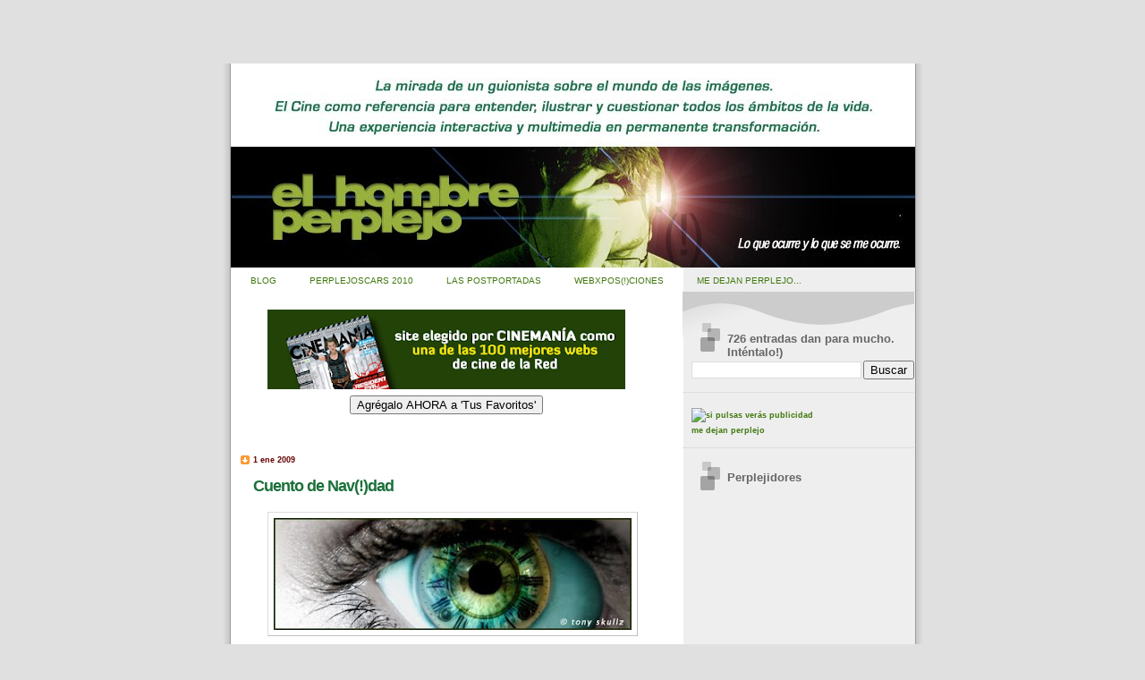

--- FILE ---
content_type: text/html; charset=UTF-8
request_url: https://blogdelhombreperplejo.blogspot.com/2009/01/cuento-de-navdad.html?showComment=1230823740000
body_size: 16084
content:
<!DOCTYPE html>
<html xmlns='http://www.w3.org/1999/xhtml' xmlns:b='http://www.google.com/2005/gml/b' xmlns:data='http://www.google.com/2005/gml/data' xmlns:expr='http://www.google.com/2005/gml/expr'>
<head>
<link href='https://www.blogger.com/static/v1/widgets/2944754296-widget_css_bundle.css' rel='stylesheet' type='text/css'/>
<meta content='AgpxiIh3VOmVHhmGp5eNI2IHBTUqvxZksDREzWoX3rA=' name='verify-v1'/>
<meta content='text/html; charset=UTF-8' http-equiv='Content-Type'/>
<meta content='blogger' name='generator'/>
<link href='https://blogdelhombreperplejo.blogspot.com/favicon.ico' rel='icon' type='image/x-icon'/>
<link href='http://blogdelhombreperplejo.blogspot.com/2009/01/cuento-de-navdad.html' rel='canonical'/>
<link rel="alternate" type="application/atom+xml" title="(!) El hombre perplejo | Sobre el Cine y la Vida - Atom" href="https://blogdelhombreperplejo.blogspot.com/feeds/posts/default" />
<link rel="alternate" type="application/rss+xml" title="(!) El hombre perplejo | Sobre el Cine y la Vida - RSS" href="https://blogdelhombreperplejo.blogspot.com/feeds/posts/default?alt=rss" />
<link rel="service.post" type="application/atom+xml" title="(!) El hombre perplejo | Sobre el Cine y la Vida - Atom" href="https://www.blogger.com/feeds/1280881225484977878/posts/default" />

<link rel="alternate" type="application/atom+xml" title="(!) El hombre perplejo | Sobre el Cine y la Vida - Atom" href="https://blogdelhombreperplejo.blogspot.com/feeds/6228683346494034603/comments/default" />
<!--Can't find substitution for tag [blog.ieCssRetrofitLinks]-->
<link href='https://blogger.googleusercontent.com/img/b/R29vZ2xl/AVvXsEjKTtbFftcqByRw2o5sj8No9K7VNWAvgu-DlvTfkxj6BJNFD0r-gg_uIkeZRkh-LTi1SEF-pNaqG9AwJ4O5c9YgoqNrLd3MU165N349grScNwZg9Wq0ui4FIQ96PkXBrXVliZJ0qEExeNip/s400/clockeyed+(by+tony+skullz).jpg' rel='image_src'/>
<meta content='http://blogdelhombreperplejo.blogspot.com/2009/01/cuento-de-navdad.html' property='og:url'/>
<meta content='Cuento de Nav(!)dad' property='og:title'/>
<meta content='Todo estaba listo para la gran fiesta: las copas de cava, las uvas, el confeti y los gorritos de cartón. El gentío se apelmazaba frente al a...' property='og:description'/>
<meta content='https://blogger.googleusercontent.com/img/b/R29vZ2xl/AVvXsEjKTtbFftcqByRw2o5sj8No9K7VNWAvgu-DlvTfkxj6BJNFD0r-gg_uIkeZRkh-LTi1SEF-pNaqG9AwJ4O5c9YgoqNrLd3MU165N349grScNwZg9Wq0ui4FIQ96PkXBrXVliZJ0qEExeNip/w1200-h630-p-k-no-nu/clockeyed+(by+tony+skullz).jpg' property='og:image'/>
<title>Cuento de Nav(!)dad</title>
<style id='page-skin-1' type='text/css'><!--
/*
Blogger Template Style
Name:     TicTac
Author:   Dan Cederholm
URL:      www.simplebits.com
Date:     1 March 2004
Updated by: Blogger Team
Customized: (!) hombreperplejo
*/
/* Variable definitions
====================
<Variable name="textcolor" description="Text Color"
type="color" default="#333">
<Variable name="pagetitlecolor" description="Page Header Color"
type="color" default="#FFF">
<Variable name="datecolor" description="Date Header Color"
type="color" default="#f93">
<Variable name="titlecolor" description="Post Title Color"
type="color" default="#f63">
<Variable name="footercolor" description="Post Footer Color"
type="color" default="#999">
<Variable name="sidebartextcolor" description="Sidebar Text Color"
type="color" default="#999">
<Variable name="sidebarcolor" description="Sidebar Title Color"
type="color" default="#666">
<Variable name="linkcolor" description="Link Color"
type="color" default="#69c">
<Variable name="visitedlinkcolor" description="Visited Link Color"
type="color" default="#666699">
<Variable name="bodyfont" description="Text Font"
type="font"
default="normal normal 100% Verdana, sans-serif">
<Variable name="pagetitlefont" description="Page Header Font"
type="font" default="normal normal 100% 'Lucida Grande','Trebuchet MS'">
<Variable name="titlefont" description="Post Title Font"
type="font" default="normal bold 130% 'Lucida Grande','Trebuchet MS'">
<Variable name="sidebarheaderfont" description="Sidebar Title Font"
type="font" default="normal bold 130% 'Lucida Grande','Trebuchet MS'">
*/
/* ---( page defaults )--- */
#navbar-iframe{opacity:0.0;filter:alpha(Opacity=0)}
#navbar-iframe:hover{opacity:1.0;filter:alpha(Opacity=100, FinishedOpacity=100)}
body {
margin: 0;
padding: 0;
font-size: small;
text-align: center;
color: #000000;
background: #e0e0e0;
}
blockquote {
margin: 20 0 0 30px;
padding: 10px 0 0 20px;
font-size: 85%;
font-style:italic;
line-height: 2em;
color: #666;
background: url(//www.blogblog.com/tictac/quotes.gif) no-repeat top left;
}
blockquote p {
margin-top: 0;
}
abbr, acronym {
cursor: help;
font-style: normal;
border-bottom: 1px dotted;
}
code {
color: #f63;
}
hr {
color="grey" size=1;
}
img {
border: none;
}
/* unordered list style */
ul {
list-style: none;
margin-left: 10px;
padding: 0;
}
li {
list-style: none;
padding-left: 14px;
margin-bottom: 3px;
background: url(//www.blogblog.com/tictac/tictac_orange.gif) no-repeat 0 6px;
}
/* links */
a:link {
color: #40790F;
text-decoration:none;
font-weight:bold;
}
a:visited {
color: #E66E1F;
text-decoration:none;
font-weight:bold;
}
a:hover {
color: #693;
text-decoration:none;
font-weight:bold;
}
/* ---( layout structure )---*/
#outer-wrapper {
width: 847px;
margin: 0px auto 0;
text-align: left;
font: normal normal 79% Verdana, sans-serif;
background: url(//www.blogblog.com/tictac/tile.gif) repeat-y;
}
#content-wrapper {
margin-left: 42px; /* to avoid the border image */
width: 763px;
}
#main {
float: left;
width: 460px;
margin: 20px 0 0 0;
padding: 0 0 0 1em;
line-height: 2em;
word-wrap: break-word; /* fix for long text breaking sidebar float in IE */
overflow: hidden;     /* fix for long non-text content breaking IE sidebar float */
}
#sidebar {
float: right;
width: 259px;
padding: 20px 0px 0 0;
font-size: 85%;
line-height: 2em;
color: #999999;
background: url(//www.blogblog.com/tictac/sidebar_bg.gif) no-repeat 0 0;
word-wrap: break-word; /* fix for long text breaking sidebar float in IE */
overflow: hidden;     /* fix for long non-text content breaking IE sidebar float */
}
/* ---( header and site name )--- */
<meta content='AgpxiIh3VOmVHhmGp5eNI2IHBTUqvxZksDREzWoX3rA=' name='verify-v1'/>
#header-wrapper {
width:660px;
margin:0 auto 10px;
}
#header {
margin: 41px;
height:188px;
background-image: url("https://blogger.googleusercontent.com/img/b/R29vZ2xl/AVvXsEgpt62QZ86_vS390dtBnpGZv4tUmlSHKNxGdKcAPsoXc44Vr4_pBUaFDiJt0K4G6U_59NbhRYj6tfeiFDbjkmyNZJ8BaHB0vUG3HD6MWLQIlElzIzmyZsbYNhdKECjLFITLaSsrf8hSkMJb/s1600/Cabecera+El+hombre+perplejo.jpg");
text-align: center;
background-repeat:no-repeat;
}
#header h1 {
font-size: 200%;
text-shadow: #81A75B 2px 2px 2px;
}
#header h1 a {
text-decoration: none;
color: #ffffff;
}
#header h1 a:hover {
color: #eee;
}
/* ---( main column )--- */
h2.date-header {
margin-top: 0;
padding-left: 14px;
font-size: 90%;
color: #660000;
background: url("//www.blogblog.com/tictac/date_icon.gif") no-repeat 0 50%;
}
.post h3 {
margin-top: 0;
font: normal bold 179% Verdana, sans-serif;
letter-spacing: -1px;
color: #1B703A;
}
.post {
margin: 0 0 1.5em 0;
padding: 0 0 1.5em 14px;
border-bottom: 1px solid #ddd;
}
.post h3 a,
.post h3 a:visited {
color: #1B703A;
text-decoration: none;
}
.post-footer {
margin: 0;
padding: 0 0 0 14px;
font-size: 88%;
color: #999999;
background: url(//www.blogblog.com/tictac/tictac_grey.gif) no-repeat 0 8px;
}
.post img {
padding: 6px;
border-top: 1px solid #ddd;
border-left: 1px solid #ddd;
border-bottom: 1px solid #c0c0c0;
border-right: 1px solid #c0c0c0;
}
.post img1 {
padding: 6px;
border: none;
}
.feed-links {
clear: both;
line-height: 2.5em;
visibility:hidden;
display:none;
}
#blog-pager-newer-link {
float: left;
}
#blog-pager-older-link {
float: right;
}
#blog-pager {
text-align: center;
}
/* comment styles */
#comments {
padding-top: 10px;
font-size: 85%;
line-height: 2em;
color: #666;
background: #eee url(//www.blogblog.com/tictac/comments_curve.gif) no-repeat top left;
}
#comments h4 {
margin: 20px 0 15px 0;
padding: 8px 0 0 40px;
font-family: "Lucida Grande", "Trebuchet MS";
font-size: 130%;
color: #666;
background: url(//www.blogblog.com/tictac/bubbles.gif) no-repeat 10px 0;
height: 29px !important; /* for most browsers */
height /**/:37px; /* for IE5/Win */
}
#comments ul {
margin-left: 0;
}
#comments li {
background: none;
padding-left: 0;
}
.comment-body {
padding: 0 10px 0 25px;
background: url(//www.blogblog.com/tictac/tictac_orange.gif) no-repeat 10px 5px;
}
.comment-body p {
margin-bottom: 0;
}
.comment-author {
margin: 4px 0 0 0;
padding: 0 10px 0 60px;
color: #999;
background: url(//www.blogblog.com/tictac/comment_arrow.gif) no-repeat 44px 2px;
}
.comment-footer {
border-bottom: 1px solid #ddd;
padding-bottom: 1em;
}
.deleted-comment {
font-style:italic;
color:gray;
}
/* ---( sidebar )--- */
.sidebar h2 {
margin: 0 0 0 0;
padding: 25px 0 0 40px;
font: normal bold 150% Verdana, sans-serif;
color: #666666;
height: 32px;
background: url(//www.blogblog.com/tictac/sidebar_icon.gif) no-repeat 10px 15px;
height: 32px !important; /* for most browsers */
height /**/:57px; /* for IE5/Win */
}
.sidebar .widget {
margin: 0;
padding: 0 0 10px 10px;
border-bottom: 1px solid #ddd;
}
.sidebar li {
background: url(//www.blogblog.com/tictac/tictac_green.gif) no-repeat 0 5px;
}
.profile-textblock {
clear: both;
margin-left: 0;
}
.profile-img {
float: left;
margin: 0 5px 5px 0;
border: 1px solid #ddd;
padding: 4px;
}
/* ---( footer )--- */
.clear { /* to fix IE6 padding-top issue */
clear: both;
}
#footer-wrapper {
margin: 0;
padding: 0 0 9px 0;
font-size: 85%;
color: #ddd;
background: url(//www.blogblog.com/tictac/bottom_sill.gif) no-repeat bottom left;
}
#footer {
margin: 0;
padding: 20px 320px 20px 95px;
background: url(//www.blogblog.com/tictac/bottom_sash.gif) no-repeat top left;
}
/** Page structure tweaks for layout editor wireframe */
body#layout #outer-wrapper,
body#layout #sidebar {
padding-top: 0;
margin-top: 0;
}
body#layout #main {
padding-top: 100px;
margin-top: 100px;
}
body#layout #outer-wrapper,
body#layout #content-wrapper {
width: 740px;
}
body#layout #sidebar {
margin-right: 0;
margin-bottom: 1em;
}
body#layout #header,
body#layout #footer,
body#layout #main {
padding: 0;
}
body#layout #content-wrapper {
margin: 0px;
}

--></style>
<link href='https://www.blogger.com/dyn-css/authorization.css?targetBlogID=1280881225484977878&amp;zx=5fcdbcdb-92dc-4690-a1cb-8e25c9ef46a7' media='none' onload='if(media!=&#39;all&#39;)media=&#39;all&#39;' rel='stylesheet'/><noscript><link href='https://www.blogger.com/dyn-css/authorization.css?targetBlogID=1280881225484977878&amp;zx=5fcdbcdb-92dc-4690-a1cb-8e25c9ef46a7' rel='stylesheet'/></noscript>
<meta name='google-adsense-platform-account' content='ca-host-pub-1556223355139109'/>
<meta name='google-adsense-platform-domain' content='blogspot.com'/>

</head>
<body>
<div class='navbar section' id='navbar'><div class='widget Navbar' data-version='1' id='Navbar1'><script type="text/javascript">
    function setAttributeOnload(object, attribute, val) {
      if(window.addEventListener) {
        window.addEventListener('load',
          function(){ object[attribute] = val; }, false);
      } else {
        window.attachEvent('onload', function(){ object[attribute] = val; });
      }
    }
  </script>
<div id="navbar-iframe-container"></div>
<script type="text/javascript" src="https://apis.google.com/js/platform.js"></script>
<script type="text/javascript">
      gapi.load("gapi.iframes:gapi.iframes.style.bubble", function() {
        if (gapi.iframes && gapi.iframes.getContext) {
          gapi.iframes.getContext().openChild({
              url: 'https://www.blogger.com/navbar/1280881225484977878?po\x3d6228683346494034603\x26origin\x3dhttps://blogdelhombreperplejo.blogspot.com',
              where: document.getElementById("navbar-iframe-container"),
              id: "navbar-iframe"
          });
        }
      });
    </script><script type="text/javascript">
(function() {
var script = document.createElement('script');
script.type = 'text/javascript';
script.src = '//pagead2.googlesyndication.com/pagead/js/google_top_exp.js';
var head = document.getElementsByTagName('head')[0];
if (head) {
head.appendChild(script);
}})();
</script>
</div></div>
<div id='outer-wrapper'><div id='wrap2'>
<!-- skip links for text browsers -->
<span id='skiplinks' style='display:none;'>
<a href='#main'>skip to main </a> |
      <a href='#sidebar'>skip to sidebar</a>
</span>
<div id='header-wrapper'>
<div class='header section' id='header'><div class='widget Header' data-version='1' id='Header1'>
<div id='header-inner'>
<a href='https://blogdelhombreperplejo.blogspot.com/' style='display: block'>
<img alt='(!) El hombre perplejo | Sobre el Cine y la Vida' height='228px; ' id='Header1_headerimg' src='https://blogger.googleusercontent.com/img/b/R29vZ2xl/AVvXsEjuzbHwEYcGZOGI1NxV2czNPcGzXx-VFe6bGFyBHJfK4RWz-ERbZ9NiYGKGWRdZdJHNp73w3SdxaQVhkRoHFUK9__7__5FUH2-GhkOXZNjbkifxViFS2_INE0GCnGMjzv9WtUBSLcYpvZqC/s1600-r/head2.jpg' style='display: block' width='765px; '/>
</a>
</div>
</div></div>
</div>
<div id='content-wrapper'>
<div id='crosscol-wrapper' style='text-align:center'>
<div class='crosscol section' id='crosscol'><div class='widget PageList' data-version='1' id='PageList1'>
<div class='widget-content'>
<ul>
<li>
<a href='https://blogdelhombreperplejo.blogspot.com/'>BLOG</a>
</li>
<li>
<a href='https://blogdelhombreperplejo.blogspot.com/p/blog-page.html'>PERPLEJOSCARS 2010</a>
</li>
<li>
<a href='https://blogdelhombreperplejo.blogspot.com/p/las-postportadas.html'>LAS POSTPORTADAS</a>
</li>
<li>
<a href='https://blogdelhombreperplejo.blogspot.com/p/websposciones.html'>WEBXPOS(!)CIONES</a>
</li>
<li>
<a href='https://blogdelhombreperplejo.blogspot.com/p/me-dejan-perplejo.html'>ME DEJAN PERPLEJO...</a>
</li>
</ul>
<div class='clear'></div>
</div>
</div></div>
</div>
<div id='main-wrapper'>
<div class='main section' id='main'><div class='widget HTML' data-version='1' id='HTML4'>
<div class='widget-content'>
<center><img style="cursor:pointer; cursor:hand;width: 400px; height: 89px;" src="https://blogger.googleusercontent.com/img/b/R29vZ2xl/AVvXsEgkaMxJ5uWPy-NL57yTpZES8LW-SuPAx2rNHYn7kQrVlZbDBy1AwWl6z9ObPrAJYg3mJfOhRBmKjS-XG4Conq61CpAKnzs9ybEHft3SMSHzKZTjiuu1XHXRlIZDfs5CM8KfYC4HJzeuKPlu/s400/cinemania1.png" border="0" alt="" id="BLOGGER_PHOTO_ID_5515289455733317714" /></center>
</div>
<div class='clear'></div>
</div><div class='widget HTML' data-version='1' id='HTML10'>
<div class='widget-content'>
<center><script language="JavaScript">
function agregar(){
if ((navigator.appName=="Microsoft Internet Explorer") && (parseInt(navigator.appVersion)>=4)) {
var url="http://blogdelhombreperplejo.blogspot.com/";
var titulo="(!) El hombre perplejo";
window.external.AddFavorite (url,titulo);
}
else {
if(navigator.appName == "Netscape")
alert ("Presiona Crtl+D para agregar '(!) El hombre perplejo' a tus 'Favoritos'");
}
}
</script>
<input value="Agrégalo AHORA a &#39;Tus Favoritos&#39;" onclick="javascript:agregar();" type="button" /></center>
<br />
<br />
</div>
<div class='clear'></div>
</div><div class='widget Blog' data-version='1' id='Blog1'>
<div class='blog-posts hfeed'>
<!--Can't find substitution for tag [defaultAdStart]-->
<h2 class='date-header'>1 ene 2009</h2>
<div class='post hentry'>
<a name='6228683346494034603'></a>
<h3 class='post-title entry-title'>
<a href='https://blogdelhombreperplejo.blogspot.com/2009/01/cuento-de-navdad.html'>Cuento de Nav(!)dad</a>
</h3>
<div class='post-header-line-1'></div>
<div class='post-body entry-content'>
<a href="http://dark1llusion.deviantart.com/art/Clock-Eyed-16570849" onblur="try {parent.deselectBloggerImageGracefully();} catch(e) {}"><img alt="" border="0" id="BLOGGER_PHOTO_ID_5286320355666104418" src="https://blogger.googleusercontent.com/img/b/R29vZ2xl/AVvXsEjKTtbFftcqByRw2o5sj8No9K7VNWAvgu-DlvTfkxj6BJNFD0r-gg_uIkeZRkh-LTi1SEF-pNaqG9AwJ4O5c9YgoqNrLd3MU165N349grScNwZg9Wq0ui4FIQ96PkXBrXVliZJ0qEExeNip/s400/clockeyed+(by+tony+skullz).jpg" style="display:block; margin:0px auto 10px; text-align:center;cursor:pointer; cursor:hand;width: 400px; height: 125px;" /></a><br /><div align="justify">Todo estaba listo para la gran fiesta: las copas de cava, las uvas, el confeti y los gorritos de cartón. El gentío se apelmazaba frente al ayuntamiento y afinaba sus gargantas para berrear al unísono la cuenta atrás. El maestro de ceremonias alertó a la concurrencia que el momento había llegado. Les invitó a concentrar su vista en el segundero, que avanzaba inexorablemente hacia los últimos diez segundos. Preparados, Listos&#8230; Millones de recuerdos revolotearon en las mentes, en vivaz coreografía con anhelos y utopías que esperaban materializarse pronto. 4, 3, 2, 1&#8230; Los embriagados en euforia, alcohol y banalidad se lanzaron voz en grito a culminar la cantinela&#8230; Pero algo iba mal.<br /><br />El relojero fue el primero en darse cuenta, pero el detalle no pasó desapercibido para muchos. Los cantos y la algarabía fueron acallados por las voces alarmadas de quienes señalaban la aguja del segundero. Estaba paralizada. El último segundo no se había producido. Unos pensaron en atentado, otros en la ineptitud del alcalde; pero no se trataba de una avería mecánica, sino de algo más inquietante: el año se resistía a morir.<br /><br /><a href="http://horeb.deviantart.com/art/Happy-new-year-27108812" onblur="try {parent.deselectBloggerImageGracefully();} catch(e) {}"><img alt="Happy New Year (by Horeb, via devianart)" border="0" id="BLOGGER_PHOTO_ID_5286320443324205426" src="https://blogger.googleusercontent.com/img/b/R29vZ2xl/AVvXsEjmDdbnQb9v6PO14v7oDfdYoeZXsLirehh8p4Nr1d34TEvuWE5X5dAmYM5nDHyIQMfn5BSX4P8F6NPoGMlSCMxkVhemCeHPp69-7uhZ9D3dr0RNbFvywfmMwoqTUMLuPYvl5RodqagLUaNU/s320/happy+new+year+(by+horeb).jpg" style="float:left; margin:0 10px 10px 0;cursor:pointer; cursor:hand;width: 190px; height: 270px;" /></a>Los más viejos del lugar recordaban que una vez, hace más de medio siglo, ocurrió algo parecido: El año se negó a expirar y mantuvo su último segundo de vida durante horas, impidiendo al siguiente entrar en activo. No atendió a los argumentos, ignoró las súplicas, desafió las amenazas, hasta que, exhausto por el titánico esfuerzo de detener el tiempo, cayó.<br /><br />El Nuevo Año entró a trompicones, embalado por la impaciencia y protestando por aquel dislate; pero de inmediato se dejó contagiar por la fiesta y se sumergió en la celebración de su nacimiento con los demás. Todo quedó olvidado.<br /><br />Y hoy la historia se repetía. Mas no. Esto era diferente.<br /><br />Las autoridades informaron, como de costumbre, haciendo gala de su cripticismo y dualidad. Y la confusión sacudió a la muchedumbre. Fue el relojero -bendita diligencia- quien aclaró el embrollo: El tiempo no se dilataba; es que no había más. Ningún año futuro esperaba su turno, el uno de enero próximo no existía, ni existiría jamás. En el reloj de arena de los tiempos sólo quedaba un grano, y estaba a punto de caer. &#191;Cómo? &#191;Qué? La multitud se ahogaba en preguntas retóricas, pues  conocían lo que aquello significaba. Era el final de las horas y de todo lo demás. Todo quedaba dicho, nada por descubrir.<br /><br />Les invadió la tristeza y la perplejidad. El futuro siempre había estado allí, agazapado, esperando su momento. Vivían creyendo que siempre sería así. &#191;Qué iba a ser de ellos, de todos ellos, ahora?</div><p></p><br /><div align="center">(!)</div>
<div style='clear: both;'></div>
</div>
<div class='post-footer'>
<div class='post-footer-line post-footer-line-1'><span class='post-comment-link'>
<script src="//connect.facebook.net/es_ES/all.js#xfbml=1"></script><fb:like font='arial' href='https://blogdelhombreperplejo.blogspot.com/2009/01/cuento-de-navdad.html' layout='button_count' send='true' show_faces='false'></fb:like>
<a class='twitter-share-button' data-count='horizontal' data-lang='es' data-url='https://blogdelhombreperplejo.blogspot.com/2009/01/cuento-de-navdad.html' data-via='@hombreperplejo' href='http://twitter.com/share'>Tweet</a><script src="//platform.twitter.com/widgets.js" type="text/javascript"></script>
</span>
<span class='post-icons'>
</span>
<span class='post-labels'>
Tiene que ver con:
<a href='https://blogdelhombreperplejo.blogspot.com/search/label/Asuntos%20irrelevantes' rel='tag'>Asuntos irrelevantes</a>,
<a href='https://blogdelhombreperplejo.blogspot.com/search/label/Fotograf%C3%ADa' rel='tag'>Fotografía</a>
</span>
</div>
<div class='post-footer-line post-footer-line-2'><span class='reaction-buttons'>
</span>
</div>
<div class='post-footer-line post-footer-line-3'></div>
</div>
</div>
<div class='comments' id='comments'>
<a name='comments'></a>
<h4>
16
perplejos apuntes:
        
</h4>
<dl class='avatar-comment-indent' id='comments-block'>
<dt class='comment-author ' id='c5914058662120340974'>
<a name='c5914058662120340974'></a>
<div class=''>
<div class="avatar-image-container vcard"><span dir="ltr"><a href="https://www.blogger.com/profile/03158843446798774234" target="" rel="nofollow" onclick="" class="avatar-hovercard" id="av-5914058662120340974-03158843446798774234"><img src="https://resources.blogblog.com/img/blank.gif" width="35" height="35" class="delayLoad" style="display: none;" longdesc="//3.bp.blogspot.com/-dQIrNFne4no/ZhLzBiCkcSI/AAAAAAAAE3s/OMYKZOaqGt0DBxxquvWQj9gRoTYzUsWEwCK4BGAYYCw/s35/foto20.JPG" alt="" title="Alberto Ramos">

<noscript><img src="//3.bp.blogspot.com/-dQIrNFne4no/ZhLzBiCkcSI/AAAAAAAAE3s/OMYKZOaqGt0DBxxquvWQj9gRoTYzUsWEwCK4BGAYYCw/s35/foto20.JPG" width="35" height="35" class="photo" alt=""></noscript></a></span></div>
</div>
<a href='https://www.blogger.com/profile/03158843446798774234' rel='nofollow'>Alberto Ramos</a>
dijo...
</dt>
<dd class='comment-body'>
<p>Quien se quedó más perplejo fue el fantasma de las navidades futuras. Si el futuro no existía, él tampoco. Ergo, Descartes se había equivocado.<BR/><BR/>Feliz año presente.</p>
</dd>
<dd class='comment-footer'>
<span class='comment-timestamp'>
<a href='https://blogdelhombreperplejo.blogspot.com/2009/01/cuento-de-navdad.html?showComment=1230823740000#c5914058662120340974' title='comment permalink'>
1/1/09
</a>
<span class='item-control blog-admin pid-1169149504'>
<a href='https://www.blogger.com/comment/delete/1280881225484977878/5914058662120340974' title='Eliminar comentario'>
<img src="//www.blogger.com/img/icon_delete13.gif">
</a>
</span>
</span>
</dd>
<dt class='comment-author ' id='c4205805982259864442'>
<a name='c4205805982259864442'></a>
<div class=''>
<div class="avatar-image-container vcard"><span dir="ltr"><a href="https://www.blogger.com/profile/03489886651054595822" target="" rel="nofollow" onclick="" class="avatar-hovercard" id="av-4205805982259864442-03489886651054595822"><img src="https://resources.blogblog.com/img/blank.gif" width="35" height="35" class="delayLoad" style="display: none;" longdesc="//blogger.googleusercontent.com/img/b/R29vZ2xl/AVvXsEjKsswB88FA0aiPXDprTIc73UlZBBl7JGryUiP5ijmb12HopI6ttLEpyyo_-mtOBxBGbY2PYGqJRSn3-YkCpiMDAC0y8KGhAqNwTHqz7Nx6aFY6WXHnUyWs6mVAnH5Mg3A/s45-c/mamut-icono.jpg" alt="" title="El extra&ntilde;o desconocido">

<noscript><img src="//blogger.googleusercontent.com/img/b/R29vZ2xl/AVvXsEjKsswB88FA0aiPXDprTIc73UlZBBl7JGryUiP5ijmb12HopI6ttLEpyyo_-mtOBxBGbY2PYGqJRSn3-YkCpiMDAC0y8KGhAqNwTHqz7Nx6aFY6WXHnUyWs6mVAnH5Mg3A/s45-c/mamut-icono.jpg" width="35" height="35" class="photo" alt=""></noscript></a></span></div>
</div>
<a href='https://www.blogger.com/profile/03489886651054595822' rel='nofollow'>El extraño desconocido</a>
dijo...
</dt>
<dd class='comment-body'>
<p>Tocaría por fin vivir el presente, qué putada para la gran mayoría de la gente!<BR/><BR/>Feliz año nuevo, Perplejo!</p>
</dd>
<dd class='comment-footer'>
<span class='comment-timestamp'>
<a href='https://blogdelhombreperplejo.blogspot.com/2009/01/cuento-de-navdad.html?showComment=1230827220000#c4205805982259864442' title='comment permalink'>
1/1/09
</a>
<span class='item-control blog-admin pid-1952982281'>
<a href='https://www.blogger.com/comment/delete/1280881225484977878/4205805982259864442' title='Eliminar comentario'>
<img src="//www.blogger.com/img/icon_delete13.gif">
</a>
</span>
</span>
</dd>
<dt class='comment-author ' id='c1957599031673950725'>
<a name='c1957599031673950725'></a>
<div class=''>
<div class="avatar-image-container vcard"><span dir="ltr"><a href="https://www.blogger.com/profile/15230669713861569187" target="" rel="nofollow" onclick="" class="avatar-hovercard" id="av-1957599031673950725-15230669713861569187"><img src="https://resources.blogblog.com/img/blank.gif" width="35" height="35" class="delayLoad" style="display: none;" longdesc="//blogger.googleusercontent.com/img/b/R29vZ2xl/AVvXsEj8MziJQhYuJ5VOS34cutOPnMEmg_3tmrYAK-MFn3G2M9u0aI4BFbs72afwTuZdcbdtcpB4vytOPbZGHx6zq5C-XlePbj-cOdQQaWgfp3Poa_7DaIRfu46cCJmMI0sSig/s45-c/G+K+Dexter+serio.jpg" alt="" title="G. K. Dexter">

<noscript><img src="//blogger.googleusercontent.com/img/b/R29vZ2xl/AVvXsEj8MziJQhYuJ5VOS34cutOPnMEmg_3tmrYAK-MFn3G2M9u0aI4BFbs72afwTuZdcbdtcpB4vytOPbZGHx6zq5C-XlePbj-cOdQQaWgfp3Poa_7DaIRfu46cCJmMI0sSig/s45-c/G+K+Dexter+serio.jpg" width="35" height="35" class="photo" alt=""></noscript></a></span></div>
</div>
<a href='https://www.blogger.com/profile/15230669713861569187' rel='nofollow'>G. K. Dexter</a>
dijo...
</dt>
<dd class='comment-body'>
<p>Inquietante... Muy inquietante... Extraordinariamente inquietante, incluso.<BR/><BR/>Al menos por ahora aún puedo felicitarle con motivo de la "entrada" en el año nuevo.<BR/><BR/>Un saludo cinéfilo.</p>
</dd>
<dd class='comment-footer'>
<span class='comment-timestamp'>
<a href='https://blogdelhombreperplejo.blogspot.com/2009/01/cuento-de-navdad.html?showComment=1230841320000#c1957599031673950725' title='comment permalink'>
1/1/09
</a>
<span class='item-control blog-admin pid-1974019854'>
<a href='https://www.blogger.com/comment/delete/1280881225484977878/1957599031673950725' title='Eliminar comentario'>
<img src="//www.blogger.com/img/icon_delete13.gif">
</a>
</span>
</span>
</dd>
<dt class='comment-author ' id='c6182351758684141362'>
<a name='c6182351758684141362'></a>
<div class=''>
<div class="avatar-image-container vcard"><span dir="ltr"><a href="https://www.blogger.com/profile/03532465507586868221" target="" rel="nofollow" onclick="" class="avatar-hovercard" id="av-6182351758684141362-03532465507586868221"><img src="https://resources.blogblog.com/img/blank.gif" width="35" height="35" class="delayLoad" style="display: none;" longdesc="//blogger.googleusercontent.com/img/b/R29vZ2xl/AVvXsEh9UsTvXgthknbLYZ5h-n1WXzHz6hhrPkt142Y3rRJwkUA0fTqTNyse8cfnOJS4iPi_PzAVL8mrQiFeXy2BVvo-52EmBUWeC0Zf7k45beD7uL3fEf1uv1HsWEG5bFjo4A/s45-c/eselogoblog.jpg" alt="" title="Ese">

<noscript><img src="//blogger.googleusercontent.com/img/b/R29vZ2xl/AVvXsEh9UsTvXgthknbLYZ5h-n1WXzHz6hhrPkt142Y3rRJwkUA0fTqTNyse8cfnOJS4iPi_PzAVL8mrQiFeXy2BVvo-52EmBUWeC0Zf7k45beD7uL3fEf1uv1HsWEG5bFjo4A/s45-c/eselogoblog.jpg" width="35" height="35" class="photo" alt=""></noscript></a></span></div>
</div>
<a href='https://www.blogger.com/profile/03532465507586868221' rel='nofollow'>Ese</a>
dijo...
</dt>
<dd class='comment-body'>
<p>Pues casi mejor que el 2009 no hubiese llegado, que dicen que si ha habido crisis el año pasado este va a ser todavía peor.<BR/>No vale con quitarle las pilas al reloj &#191;no?<BR/><BR/>Feliz año (si se puede)</p>
</dd>
<dd class='comment-footer'>
<span class='comment-timestamp'>
<a href='https://blogdelhombreperplejo.blogspot.com/2009/01/cuento-de-navdad.html?showComment=1230867960000#c6182351758684141362' title='comment permalink'>
2/1/09
</a>
<span class='item-control blog-admin pid-1854527355'>
<a href='https://www.blogger.com/comment/delete/1280881225484977878/6182351758684141362' title='Eliminar comentario'>
<img src="//www.blogger.com/img/icon_delete13.gif">
</a>
</span>
</span>
</dd>
<dt class='comment-author ' id='c7243035400491629996'>
<a name='c7243035400491629996'></a>
<div class=''>
<div class="avatar-image-container avatar-stock"><span dir="ltr"><img src="//resources.blogblog.com/img/blank.gif" width="35" height="35" alt="" title="An&oacute;nimo">

</span></div>
</div>
Anónimo
dijo...
</dt>
<dd class='comment-body'>
<p>Inquietante, pero esperanzador. Ya no se podría dejar nada para mañana, lo cual en principio acabaría con esa costumbre ingenua de hacer propósitos de Año Nuevo que nunca llegaremos a cumplir. Y se acabarían las tarjetas de crédito, menudo alivio.<BR/><BR/>Un beso y feliz entrada de año 2009... si es que queda algún año disponible, claro :)</p>
</dd>
<dd class='comment-footer'>
<span class='comment-timestamp'>
<a href='https://blogdelhombreperplejo.blogspot.com/2009/01/cuento-de-navdad.html?showComment=1230919200000#c7243035400491629996' title='comment permalink'>
2/1/09
</a>
<span class='item-control blog-admin pid-1087541692'>
<a href='https://www.blogger.com/comment/delete/1280881225484977878/7243035400491629996' title='Eliminar comentario'>
<img src="//www.blogger.com/img/icon_delete13.gif">
</a>
</span>
</span>
</dd>
<dt class='comment-author ' id='c1514016299890441560'>
<a name='c1514016299890441560'></a>
<div class=''>
<div class="avatar-image-container vcard"><span dir="ltr"><a href="https://www.blogger.com/profile/17639244299600556094" target="" rel="nofollow" onclick="" class="avatar-hovercard" id="av-1514016299890441560-17639244299600556094"><img src="https://resources.blogblog.com/img/blank.gif" width="35" height="35" class="delayLoad" style="display: none;" longdesc="//blogger.googleusercontent.com/img/b/R29vZ2xl/AVvXsEhTsg23O6MWJF2elwMW02qrIdEcrK8A7Dy2bgvc0x_RjLu2ceo7f6-pik1Rai38ko6iOwSCa6WlcS1cU2cln671NZeWI9Bd4rh3QBDptWc0Kj_MdA-VgMP2w99t5y9ydA/s45-c/ElRat&oacute;nTintero3.jpg" alt="" title="El Rat&oacute;n Tintero.">

<noscript><img src="//blogger.googleusercontent.com/img/b/R29vZ2xl/AVvXsEhTsg23O6MWJF2elwMW02qrIdEcrK8A7Dy2bgvc0x_RjLu2ceo7f6-pik1Rai38ko6iOwSCa6WlcS1cU2cln671NZeWI9Bd4rh3QBDptWc0Kj_MdA-VgMP2w99t5y9ydA/s45-c/ElRat&oacute;nTintero3.jpg" width="35" height="35" class="photo" alt=""></noscript></a></span></div>
</div>
<a href='https://www.blogger.com/profile/17639244299600556094' rel='nofollow'>El Ratón Tintero.</a>
dijo...
</dt>
<dd class='comment-body'>
<p>No está tan mal ese presente chicloso que planteas. <BR/>Me lo pido con sabor a menta fuerte, pero de los que hacen pompas muy grandes que estallen y se peguen en la nariz :-P<BR/>Lo último sería perder el espíritu infantil :-)</p>
</dd>
<dd class='comment-footer'>
<span class='comment-timestamp'>
<a href='https://blogdelhombreperplejo.blogspot.com/2009/01/cuento-de-navdad.html?showComment=1230939420000#c1514016299890441560' title='comment permalink'>
3/1/09
</a>
<span class='item-control blog-admin pid-1562771889'>
<a href='https://www.blogger.com/comment/delete/1280881225484977878/1514016299890441560' title='Eliminar comentario'>
<img src="//www.blogger.com/img/icon_delete13.gif">
</a>
</span>
</span>
</dd>
<dt class='comment-author blog-author' id='c7907119614060119691'>
<a name='c7907119614060119691'></a>
<div class=''>
<div class="avatar-image-container vcard"><span dir="ltr"><a href="https://www.blogger.com/profile/02273362849796231044" target="" rel="nofollow" onclick="" class="avatar-hovercard" id="av-7907119614060119691-02273362849796231044"><img src="https://resources.blogblog.com/img/blank.gif" width="35" height="35" class="delayLoad" style="display: none;" longdesc="//blogger.googleusercontent.com/img/b/R29vZ2xl/AVvXsEgWdzgmuvHnyf3MaozKAhJtacPSvf2Hn0VqjBNQuzyk2mo0H2RmF-fKC2L-tgLunAbSshO5dXygHyMcoU33flNxhx8RkuWdoELG8wPRnqv3awVrM8CpTV18DTuV4LA/s45-c/PhotoFunia_1f79281_s.jpg" alt="" title="(!) hombre perplejo">

<noscript><img src="//blogger.googleusercontent.com/img/b/R29vZ2xl/AVvXsEgWdzgmuvHnyf3MaozKAhJtacPSvf2Hn0VqjBNQuzyk2mo0H2RmF-fKC2L-tgLunAbSshO5dXygHyMcoU33flNxhx8RkuWdoELG8wPRnqv3awVrM8CpTV18DTuV4LA/s45-c/PhotoFunia_1f79281_s.jpg" width="35" height="35" class="photo" alt=""></noscript></a></span></div>
</div>
<a href='https://www.blogger.com/profile/02273362849796231044' rel='nofollow'>(!) hombre perplejo</a>
dijo...
</dt>
<dd class='comment-body'>
<p><STRONG>Al</STRONG>: Apunte dickensiano brillante... &#191;Año Feliz? Presente !)</p>
</dd>
<dd class='comment-footer'>
<span class='comment-timestamp'>
<a href='https://blogdelhombreperplejo.blogspot.com/2009/01/cuento-de-navdad.html?showComment=1231518300000#c7907119614060119691' title='comment permalink'>
9/1/09
</a>
<span class='item-control blog-admin pid-2055940912'>
<a href='https://www.blogger.com/comment/delete/1280881225484977878/7907119614060119691' title='Eliminar comentario'>
<img src="//www.blogger.com/img/icon_delete13.gif">
</a>
</span>
</span>
</dd>
<dt class='comment-author blog-author' id='c607583634808156922'>
<a name='c607583634808156922'></a>
<div class=''>
<div class="avatar-image-container vcard"><span dir="ltr"><a href="https://www.blogger.com/profile/02273362849796231044" target="" rel="nofollow" onclick="" class="avatar-hovercard" id="av-607583634808156922-02273362849796231044"><img src="https://resources.blogblog.com/img/blank.gif" width="35" height="35" class="delayLoad" style="display: none;" longdesc="//blogger.googleusercontent.com/img/b/R29vZ2xl/AVvXsEgWdzgmuvHnyf3MaozKAhJtacPSvf2Hn0VqjBNQuzyk2mo0H2RmF-fKC2L-tgLunAbSshO5dXygHyMcoU33flNxhx8RkuWdoELG8wPRnqv3awVrM8CpTV18DTuV4LA/s45-c/PhotoFunia_1f79281_s.jpg" alt="" title="(!) hombre perplejo">

<noscript><img src="//blogger.googleusercontent.com/img/b/R29vZ2xl/AVvXsEgWdzgmuvHnyf3MaozKAhJtacPSvf2Hn0VqjBNQuzyk2mo0H2RmF-fKC2L-tgLunAbSshO5dXygHyMcoU33flNxhx8RkuWdoELG8wPRnqv3awVrM8CpTV18DTuV4LA/s45-c/PhotoFunia_1f79281_s.jpg" width="35" height="35" class="photo" alt=""></noscript></a></span></div>
</div>
<a href='https://www.blogger.com/profile/02273362849796231044' rel='nofollow'>(!) hombre perplejo</a>
dijo...
</dt>
<dd class='comment-body'>
<p><STRONG>Extraño</STRONG>: Porno haber sabido vivir el pasado, naturalmente. O naturalmente el pasado, que no es lo mismo. FELIZ (extr)AÑO !)</p>
</dd>
<dd class='comment-footer'>
<span class='comment-timestamp'>
<a href='https://blogdelhombreperplejo.blogspot.com/2009/01/cuento-de-navdad.html?showComment=1231518420000#c607583634808156922' title='comment permalink'>
9/1/09
</a>
<span class='item-control blog-admin pid-2055940912'>
<a href='https://www.blogger.com/comment/delete/1280881225484977878/607583634808156922' title='Eliminar comentario'>
<img src="//www.blogger.com/img/icon_delete13.gif">
</a>
</span>
</span>
</dd>
<dt class='comment-author blog-author' id='c3337183140217460807'>
<a name='c3337183140217460807'></a>
<div class=''>
<div class="avatar-image-container vcard"><span dir="ltr"><a href="https://www.blogger.com/profile/02273362849796231044" target="" rel="nofollow" onclick="" class="avatar-hovercard" id="av-3337183140217460807-02273362849796231044"><img src="https://resources.blogblog.com/img/blank.gif" width="35" height="35" class="delayLoad" style="display: none;" longdesc="//blogger.googleusercontent.com/img/b/R29vZ2xl/AVvXsEgWdzgmuvHnyf3MaozKAhJtacPSvf2Hn0VqjBNQuzyk2mo0H2RmF-fKC2L-tgLunAbSshO5dXygHyMcoU33flNxhx8RkuWdoELG8wPRnqv3awVrM8CpTV18DTuV4LA/s45-c/PhotoFunia_1f79281_s.jpg" alt="" title="(!) hombre perplejo">

<noscript><img src="//blogger.googleusercontent.com/img/b/R29vZ2xl/AVvXsEgWdzgmuvHnyf3MaozKAhJtacPSvf2Hn0VqjBNQuzyk2mo0H2RmF-fKC2L-tgLunAbSshO5dXygHyMcoU33flNxhx8RkuWdoELG8wPRnqv3awVrM8CpTV18DTuV4LA/s45-c/PhotoFunia_1f79281_s.jpg" width="35" height="35" class="photo" alt=""></noscript></a></span></div>
</div>
<a href='https://www.blogger.com/profile/02273362849796231044' rel='nofollow'>(!) hombre perplejo</a>
dijo...
</dt>
<dd class='comment-body'>
<p><STRONG>Dexter</STRONG>: Inquiet<EM>antes</EM>, porque ya no podían ser inquiet<EM>después</EM>. Cinéfilos saludos !)</p>
</dd>
<dd class='comment-footer'>
<span class='comment-timestamp'>
<a href='https://blogdelhombreperplejo.blogspot.com/2009/01/cuento-de-navdad.html?showComment=1231518600000#c3337183140217460807' title='comment permalink'>
9/1/09
</a>
<span class='item-control blog-admin pid-2055940912'>
<a href='https://www.blogger.com/comment/delete/1280881225484977878/3337183140217460807' title='Eliminar comentario'>
<img src="//www.blogger.com/img/icon_delete13.gif">
</a>
</span>
</span>
</dd>
<dt class='comment-author blog-author' id='c7496104666091753506'>
<a name='c7496104666091753506'></a>
<div class=''>
<div class="avatar-image-container vcard"><span dir="ltr"><a href="https://www.blogger.com/profile/02273362849796231044" target="" rel="nofollow" onclick="" class="avatar-hovercard" id="av-7496104666091753506-02273362849796231044"><img src="https://resources.blogblog.com/img/blank.gif" width="35" height="35" class="delayLoad" style="display: none;" longdesc="//blogger.googleusercontent.com/img/b/R29vZ2xl/AVvXsEgWdzgmuvHnyf3MaozKAhJtacPSvf2Hn0VqjBNQuzyk2mo0H2RmF-fKC2L-tgLunAbSshO5dXygHyMcoU33flNxhx8RkuWdoELG8wPRnqv3awVrM8CpTV18DTuV4LA/s45-c/PhotoFunia_1f79281_s.jpg" alt="" title="(!) hombre perplejo">

<noscript><img src="//blogger.googleusercontent.com/img/b/R29vZ2xl/AVvXsEgWdzgmuvHnyf3MaozKAhJtacPSvf2Hn0VqjBNQuzyk2mo0H2RmF-fKC2L-tgLunAbSshO5dXygHyMcoU33flNxhx8RkuWdoELG8wPRnqv3awVrM8CpTV18DTuV4LA/s45-c/PhotoFunia_1f79281_s.jpg" width="35" height="35" class="photo" alt=""></noscript></a></span></div>
</div>
<a href='https://www.blogger.com/profile/02273362849796231044' rel='nofollow'>(!) hombre perplejo</a>
dijo...
</dt>
<dd class='comment-body'>
<p><STRONG>Ese</STRONG>: Se podrá... aunque sea haciendo <EM>eses</EM>... Lo que siempre es recomendable, por cierto.</p>
</dd>
<dd class='comment-footer'>
<span class='comment-timestamp'>
<a href='https://blogdelhombreperplejo.blogspot.com/2009/01/cuento-de-navdad.html?showComment=1231518660000#c7496104666091753506' title='comment permalink'>
9/1/09
</a>
<span class='item-control blog-admin pid-2055940912'>
<a href='https://www.blogger.com/comment/delete/1280881225484977878/7496104666091753506' title='Eliminar comentario'>
<img src="//www.blogger.com/img/icon_delete13.gif">
</a>
</span>
</span>
</dd>
<dt class='comment-author blog-author' id='c4682484888395050946'>
<a name='c4682484888395050946'></a>
<div class=''>
<div class="avatar-image-container vcard"><span dir="ltr"><a href="https://www.blogger.com/profile/02273362849796231044" target="" rel="nofollow" onclick="" class="avatar-hovercard" id="av-4682484888395050946-02273362849796231044"><img src="https://resources.blogblog.com/img/blank.gif" width="35" height="35" class="delayLoad" style="display: none;" longdesc="//blogger.googleusercontent.com/img/b/R29vZ2xl/AVvXsEgWdzgmuvHnyf3MaozKAhJtacPSvf2Hn0VqjBNQuzyk2mo0H2RmF-fKC2L-tgLunAbSshO5dXygHyMcoU33flNxhx8RkuWdoELG8wPRnqv3awVrM8CpTV18DTuV4LA/s45-c/PhotoFunia_1f79281_s.jpg" alt="" title="(!) hombre perplejo">

<noscript><img src="//blogger.googleusercontent.com/img/b/R29vZ2xl/AVvXsEgWdzgmuvHnyf3MaozKAhJtacPSvf2Hn0VqjBNQuzyk2mo0H2RmF-fKC2L-tgLunAbSshO5dXygHyMcoU33flNxhx8RkuWdoELG8wPRnqv3awVrM8CpTV18DTuV4LA/s45-c/PhotoFunia_1f79281_s.jpg" width="35" height="35" class="photo" alt=""></noscript></a></span></div>
</div>
<a href='https://www.blogger.com/profile/02273362849796231044' rel='nofollow'>(!) hombre perplejo</a>
dijo...
</dt>
<dd class='comment-body'>
<p><STRONG>Euralia</STRONG>: Y además, como el cargo es el día 1 del mes siguiente, el último recibo no nos lo cobrarían nunca... aunque siguiéramos pasándola una y otra vez. Alguna cosa buena había de tener...</p>
</dd>
<dd class='comment-footer'>
<span class='comment-timestamp'>
<a href='https://blogdelhombreperplejo.blogspot.com/2009/01/cuento-de-navdad.html?showComment=1231518780000#c4682484888395050946' title='comment permalink'>
9/1/09
</a>
<span class='item-control blog-admin pid-2055940912'>
<a href='https://www.blogger.com/comment/delete/1280881225484977878/4682484888395050946' title='Eliminar comentario'>
<img src="//www.blogger.com/img/icon_delete13.gif">
</a>
</span>
</span>
</dd>
<dt class='comment-author blog-author' id='c8134487932272847253'>
<a name='c8134487932272847253'></a>
<div class=''>
<div class="avatar-image-container vcard"><span dir="ltr"><a href="https://www.blogger.com/profile/02273362849796231044" target="" rel="nofollow" onclick="" class="avatar-hovercard" id="av-8134487932272847253-02273362849796231044"><img src="https://resources.blogblog.com/img/blank.gif" width="35" height="35" class="delayLoad" style="display: none;" longdesc="//blogger.googleusercontent.com/img/b/R29vZ2xl/AVvXsEgWdzgmuvHnyf3MaozKAhJtacPSvf2Hn0VqjBNQuzyk2mo0H2RmF-fKC2L-tgLunAbSshO5dXygHyMcoU33flNxhx8RkuWdoELG8wPRnqv3awVrM8CpTV18DTuV4LA/s45-c/PhotoFunia_1f79281_s.jpg" alt="" title="(!) hombre perplejo">

<noscript><img src="//blogger.googleusercontent.com/img/b/R29vZ2xl/AVvXsEgWdzgmuvHnyf3MaozKAhJtacPSvf2Hn0VqjBNQuzyk2mo0H2RmF-fKC2L-tgLunAbSshO5dXygHyMcoU33flNxhx8RkuWdoELG8wPRnqv3awVrM8CpTV18DTuV4LA/s45-c/PhotoFunia_1f79281_s.jpg" width="35" height="35" class="photo" alt=""></noscript></a></span></div>
</div>
<a href='https://www.blogger.com/profile/02273362849796231044' rel='nofollow'>(!) hombre perplejo</a>
dijo...
</dt>
<dd class='comment-body'>
<p><STRONG>Ratona</STRONG>: Quizá todo esto ocurrió precisamente por haberlo perdido... Me apunto a chicle de menta, pero sin azúcar. !)</p>
</dd>
<dd class='comment-footer'>
<span class='comment-timestamp'>
<a href='https://blogdelhombreperplejo.blogspot.com/2009/01/cuento-de-navdad.html?showComment=1231518900000#c8134487932272847253' title='comment permalink'>
9/1/09
</a>
<span class='item-control blog-admin pid-2055940912'>
<a href='https://www.blogger.com/comment/delete/1280881225484977878/8134487932272847253' title='Eliminar comentario'>
<img src="//www.blogger.com/img/icon_delete13.gif">
</a>
</span>
</span>
</dd>
<dt class='comment-author ' id='c1928822460348183143'>
<a name='c1928822460348183143'></a>
<div class=''>
<div class="avatar-image-container vcard"><span dir="ltr"><a href="https://www.blogger.com/profile/00934883568793753305" target="" rel="nofollow" onclick="" class="avatar-hovercard" id="av-1928822460348183143-00934883568793753305"><img src="https://resources.blogblog.com/img/blank.gif" width="35" height="35" class="delayLoad" style="display: none;" longdesc="//2.bp.blogspot.com/_SqNhCMZV51s/SZcq4in2tnI/AAAAAAAAAHg/9adxFKj0DwA/S45-s35/ojos%2Brecorte2.jpg" alt="" title="adriana rey">

<noscript><img src="//2.bp.blogspot.com/_SqNhCMZV51s/SZcq4in2tnI/AAAAAAAAAHg/9adxFKj0DwA/S45-s35/ojos%2Brecorte2.jpg" width="35" height="35" class="photo" alt=""></noscript></a></span></div>
</div>
<a href='https://www.blogger.com/profile/00934883568793753305' rel='nofollow'>adriana rey</a>
dijo...
</dt>
<dd class='comment-body'>
<p>ja! siempre me ha parecido que el tiempo no se comporta de manera normal... cuánto dura una hora??? nadie acertaría a contestarlo. Pero que se pare? eso me causa gracia, y sorpresa. Sería erótico, no?</p>
</dd>
<dd class='comment-footer'>
<span class='comment-timestamp'>
<a href='https://blogdelhombreperplejo.blogspot.com/2009/01/cuento-de-navdad.html?showComment=1231731480000#c1928822460348183143' title='comment permalink'>
12/1/09
</a>
<span class='item-control blog-admin pid-1122392826'>
<a href='https://www.blogger.com/comment/delete/1280881225484977878/1928822460348183143' title='Eliminar comentario'>
<img src="//www.blogger.com/img/icon_delete13.gif">
</a>
</span>
</span>
</dd>
<dt class='comment-author blog-author' id='c5730908649195223661'>
<a name='c5730908649195223661'></a>
<div class=''>
<div class="avatar-image-container vcard"><span dir="ltr"><a href="https://www.blogger.com/profile/02273362849796231044" target="" rel="nofollow" onclick="" class="avatar-hovercard" id="av-5730908649195223661-02273362849796231044"><img src="https://resources.blogblog.com/img/blank.gif" width="35" height="35" class="delayLoad" style="display: none;" longdesc="//blogger.googleusercontent.com/img/b/R29vZ2xl/AVvXsEgWdzgmuvHnyf3MaozKAhJtacPSvf2Hn0VqjBNQuzyk2mo0H2RmF-fKC2L-tgLunAbSshO5dXygHyMcoU33flNxhx8RkuWdoELG8wPRnqv3awVrM8CpTV18DTuV4LA/s45-c/PhotoFunia_1f79281_s.jpg" alt="" title="(!) hombre perplejo">

<noscript><img src="//blogger.googleusercontent.com/img/b/R29vZ2xl/AVvXsEgWdzgmuvHnyf3MaozKAhJtacPSvf2Hn0VqjBNQuzyk2mo0H2RmF-fKC2L-tgLunAbSshO5dXygHyMcoU33flNxhx8RkuWdoELG8wPRnqv3awVrM8CpTV18DTuV4LA/s45-c/PhotoFunia_1f79281_s.jpg" width="35" height="35" class="photo" alt=""></noscript></a></span></div>
</div>
<a href='https://www.blogger.com/profile/02273362849796231044' rel='nofollow'>(!) hombre perplejo</a>
dijo...
</dt>
<dd class='comment-body'>
<p><STRONG>adriana</STRONG>: Precisamente en el juego erótico es donde se percibe de forma más relativa. &#191;No dicen que lo que para ellos es una noche de lujuria y desenfreno, para ellas son cinco minutos de diversión auténtica?</p>
</dd>
<dd class='comment-footer'>
<span class='comment-timestamp'>
<a href='https://blogdelhombreperplejo.blogspot.com/2009/01/cuento-de-navdad.html?showComment=1231751760000#c5730908649195223661' title='comment permalink'>
12/1/09
</a>
<span class='item-control blog-admin pid-2055940912'>
<a href='https://www.blogger.com/comment/delete/1280881225484977878/5730908649195223661' title='Eliminar comentario'>
<img src="//www.blogger.com/img/icon_delete13.gif">
</a>
</span>
</span>
</dd>
<dt class='comment-author ' id='c3341927603168859501'>
<a name='c3341927603168859501'></a>
<div class=''>
<div class="avatar-image-container vcard"><span dir="ltr"><a href="https://www.blogger.com/profile/00934883568793753305" target="" rel="nofollow" onclick="" class="avatar-hovercard" id="av-3341927603168859501-00934883568793753305"><img src="https://resources.blogblog.com/img/blank.gif" width="35" height="35" class="delayLoad" style="display: none;" longdesc="//2.bp.blogspot.com/_SqNhCMZV51s/SZcq4in2tnI/AAAAAAAAAHg/9adxFKj0DwA/S45-s35/ojos%2Brecorte2.jpg" alt="" title="adriana rey">

<noscript><img src="//2.bp.blogspot.com/_SqNhCMZV51s/SZcq4in2tnI/AAAAAAAAAHg/9adxFKj0DwA/S45-s35/ojos%2Brecorte2.jpg" width="35" height="35" class="photo" alt=""></noscript></a></span></div>
</div>
<a href='https://www.blogger.com/profile/00934883568793753305' rel='nofollow'>adriana rey</a>
dijo...
</dt>
<dd class='comment-body'>
<p>Si, así dicen. Aunque los que dicen eso tampoco podrían precisar cuánto dura una noche, ni cuánto duran cinco minutos...(!)</p>
</dd>
<dd class='comment-footer'>
<span class='comment-timestamp'>
<a href='https://blogdelhombreperplejo.blogspot.com/2009/01/cuento-de-navdad.html?showComment=1231846560000#c3341927603168859501' title='comment permalink'>
13/1/09
</a>
<span class='item-control blog-admin pid-1122392826'>
<a href='https://www.blogger.com/comment/delete/1280881225484977878/3341927603168859501' title='Eliminar comentario'>
<img src="//www.blogger.com/img/icon_delete13.gif">
</a>
</span>
</span>
</dd>
<dt class='comment-author blog-author' id='c5342262856625485604'>
<a name='c5342262856625485604'></a>
<div class=''>
<div class="avatar-image-container vcard"><span dir="ltr"><a href="https://www.blogger.com/profile/02273362849796231044" target="" rel="nofollow" onclick="" class="avatar-hovercard" id="av-5342262856625485604-02273362849796231044"><img src="https://resources.blogblog.com/img/blank.gif" width="35" height="35" class="delayLoad" style="display: none;" longdesc="//blogger.googleusercontent.com/img/b/R29vZ2xl/AVvXsEgWdzgmuvHnyf3MaozKAhJtacPSvf2Hn0VqjBNQuzyk2mo0H2RmF-fKC2L-tgLunAbSshO5dXygHyMcoU33flNxhx8RkuWdoELG8wPRnqv3awVrM8CpTV18DTuV4LA/s45-c/PhotoFunia_1f79281_s.jpg" alt="" title="(!) hombre perplejo">

<noscript><img src="//blogger.googleusercontent.com/img/b/R29vZ2xl/AVvXsEgWdzgmuvHnyf3MaozKAhJtacPSvf2Hn0VqjBNQuzyk2mo0H2RmF-fKC2L-tgLunAbSshO5dXygHyMcoU33flNxhx8RkuWdoELG8wPRnqv3awVrM8CpTV18DTuV4LA/s45-c/PhotoFunia_1f79281_s.jpg" width="35" height="35" class="photo" alt=""></noscript></a></span></div>
</div>
<a href='https://www.blogger.com/profile/02273362849796231044' rel='nofollow'>(!) hombre perplejo</a>
dijo...
</dt>
<dd class='comment-body'>
<p>Bueno, siempre está la famosa ecuación: "una noche es la acumulacion de bloques de cinco minutos". Al revés no funciona !)</p>
</dd>
<dd class='comment-footer'>
<span class='comment-timestamp'>
<a href='https://blogdelhombreperplejo.blogspot.com/2009/01/cuento-de-navdad.html?showComment=1232370120000#c5342262856625485604' title='comment permalink'>
19/1/09
</a>
<span class='item-control blog-admin pid-2055940912'>
<a href='https://www.blogger.com/comment/delete/1280881225484977878/5342262856625485604' title='Eliminar comentario'>
<img src="//www.blogger.com/img/icon_delete13.gif">
</a>
</span>
</span>
</dd>
</dl>
<p class='comment-footer'>
<a href='https://www.blogger.com/comment/fullpage/post/1280881225484977878/6228683346494034603' onclick='javascript:window.open(this.href, "bloggerPopup", "toolbar=0,location=0,statusbar=1,menubar=0,scrollbars=yes,width=640,height=500"); return false;'>Publicar un comentario</a>
</p>
<div id='backlinks-container'>
<div id='Blog1_backlinks-container'>
</div>
</div>
</div>
<!--Can't find substitution for tag [adEnd]-->
</div>
<div class='blog-pager' id='blog-pager'>
<span id='blog-pager-newer-link'>
<a class='blog-pager-newer-link' href='https://blogdelhombreperplejo.blogspot.com/2009/01/sorteo-mi-perplagio-regalo-de-navidad.html' id='Blog1_blog-pager-newer-link' title='Entrada más reciente'>Entrada más reciente</a>
</span>
<span id='blog-pager-older-link'>
<a class='blog-pager-older-link' href='https://blogdelhombreperplejo.blogspot.com/2008/12/adis-con-el-corazn.html' id='Blog1_blog-pager-older-link' title='Entrada antigua'>Entrada antigua</a>
</span>
<a class='home-link' href='https://blogdelhombreperplejo.blogspot.com/'>Inicio</a>
</div>
<div class='clear'></div>
<div class='post-feeds'>
<div class='feed-links'>
Suscribirse a:
<a class='feed-link' href='https://blogdelhombreperplejo.blogspot.com/feeds/6228683346494034603/comments/default' target='_blank' type='application/atom+xml'>Enviar comentarios (Atom)</a>
</div>
</div>
</div><div class='widget HTML' data-version='1' id='HTML8'>
<div class='widget-content'>
<style type='text/css'>.showpageArea a {text-decoration:underline;}.showpageNum a {text-decoration:none;border: 1px solid #cccccc;margin:0 3px;padding:3px;}.showpageNum a:hover {border: 1px solid #cccccc;background-color:#cccccc;}.showpagePoint {color:#333;text-decoration:none;border: 1px solid #cccccc;background: #cccccc;margin:0 3px;padding:3px;}.showpageOf {text-decoration:none;padding:3px;margin: 0 3px 0 0;}.showpage a {text-decoration:none;border: 1px solid #cccccc;padding:3px;}.showpage a:hover {text-decoration:none;}.showpageNum a:link,.showpage a:link {text-decoration:none;color:#333333;}</style><script style='text/javascript'>var pageCount=5;var displayPageNum=5;var upPageWord="Anter!or";var downPageWord="Poster!or";</script><script style="text/javascript" src="//blogergadgets.googlecode.com/files/blogger-page-nav-v2.js"></script>
</div>
<div class='clear'></div>
</div></div>
</div>
<div id='sidebar-wrapper'>
<div class='sidebar section' id='sidebar'><div class='widget BlogSearch' data-version='1' id='BlogSearch1'>
<h2 class='title'>726 entradas dan para mucho. Inténtalo!)<br></h2>
<div class='widget-content'>
<div id='BlogSearch1_form'>
<form action='https://blogdelhombreperplejo.blogspot.com/search' class='gsc-search-box' target='_top'>
<table cellpadding='0' cellspacing='0' class='gsc-search-box'>
<tbody>
<tr>
<td class='gsc-input'>
<input autocomplete='off' class='gsc-input' name='q' size='10' title='search' type='text' value=''/>
</td>
<td class='gsc-search-button'>
<input class='gsc-search-button' title='search' type='submit' value='Buscar'/>
</td>
</tr>
</tbody>
</table>
</form>
</div>
</div>
<div class='clear'></div>
</div><div class='widget HTML' data-version='1' id='HTML9'>
<div class='widget-content'>
<br />
<!-- inicio codigo contador --><a href="http://contador-de-visitas.com"><img style="border: 0px solid ; display: inline;" alt="si pulsas verás publicidad" src="https://lh3.googleusercontent.com/blogger_img_proxy/AEn0k_tzDsGv8NNAe7_WouDNjqlOI5b7eqrv-rityXlpChjM1fuPm36bxOeDJKIO_A3A9wcyrbXGmhho6uNfa9WoL4L2TKJpyEmuTvWDU5Aj6bKOmm9Yuid-1A-pMtiiqHyy_USD=s0-d"></a><br /><a href="http://contador-de-visitas.com">me dejan perplejo</a><!-- fin codigo contador -->
</div>
<div class='clear'></div>
</div><div class='widget Followers' data-version='1' id='Followers1'>
<h2 class='title'>Perplejidores</h2>
<div class='widget-content'>
<div id='Followers1-wrapper'>
<div style='margin-right:2px;'>
<div><script type="text/javascript" src="https://apis.google.com/js/platform.js"></script>
<div id="followers-iframe-container"></div>
<script type="text/javascript">
    window.followersIframe = null;
    function followersIframeOpen(url) {
      gapi.load("gapi.iframes", function() {
        if (gapi.iframes && gapi.iframes.getContext) {
          window.followersIframe = gapi.iframes.getContext().openChild({
            url: url,
            where: document.getElementById("followers-iframe-container"),
            messageHandlersFilter: gapi.iframes.CROSS_ORIGIN_IFRAMES_FILTER,
            messageHandlers: {
              '_ready': function(obj) {
                window.followersIframe.getIframeEl().height = obj.height;
              },
              'reset': function() {
                window.followersIframe.close();
                followersIframeOpen("https://www.blogger.com/followers/frame/1280881225484977878?colors\x3dCgt0cmFuc3BhcmVudBILdHJhbnNwYXJlbnQaByM5OTk5OTkiByMxQjcwM0EqByNGRkZGRkYyByMxQjcwM0E6ByM5OTk5OTlCByMxQjcwM0FKByMwMDAwMDBSByMxQjcwM0FaC3RyYW5zcGFyZW50\x26pageSize\x3d21\x26hl\x3des\x26origin\x3dhttps://blogdelhombreperplejo.blogspot.com");
              },
              'open': function(url) {
                window.followersIframe.close();
                followersIframeOpen(url);
              }
            }
          });
        }
      });
    }
    followersIframeOpen("https://www.blogger.com/followers/frame/1280881225484977878?colors\x3dCgt0cmFuc3BhcmVudBILdHJhbnNwYXJlbnQaByM5OTk5OTkiByMxQjcwM0EqByNGRkZGRkYyByMxQjcwM0E6ByM5OTk5OTlCByMxQjcwM0FKByMwMDAwMDBSByMxQjcwM0FaC3RyYW5zcGFyZW50\x26pageSize\x3d21\x26hl\x3des\x26origin\x3dhttps://blogdelhombreperplejo.blogspot.com");
  </script></div>
</div>
</div>
<div class='clear'></div>
</div>
</div><div class='widget BlogArchive' data-version='1' id='BlogArchive1'>
<h2>Archivo</h2>
<div class='widget-content'>
<div id='ArchiveList'>
<div id='BlogArchive1_ArchiveList'>
<select id='BlogArchive1_ArchiveMenu'>
<option value=''>Archivo</option>
<option value='https://blogdelhombreperplejo.blogspot.com/2012/04/'>abril 2012 (1)</option>
<option value='https://blogdelhombreperplejo.blogspot.com/2012/02/'>febrero 2012 (10)</option>
<option value='https://blogdelhombreperplejo.blogspot.com/2012/01/'>enero 2012 (18)</option>
<option value='https://blogdelhombreperplejo.blogspot.com/2011/12/'>diciembre 2011 (11)</option>
<option value='https://blogdelhombreperplejo.blogspot.com/2011/11/'>noviembre 2011 (8)</option>
<option value='https://blogdelhombreperplejo.blogspot.com/2011/10/'>octubre 2011 (5)</option>
<option value='https://blogdelhombreperplejo.blogspot.com/2011/09/'>septiembre 2011 (12)</option>
<option value='https://blogdelhombreperplejo.blogspot.com/2011/08/'>agosto 2011 (5)</option>
<option value='https://blogdelhombreperplejo.blogspot.com/2011/07/'>julio 2011 (6)</option>
<option value='https://blogdelhombreperplejo.blogspot.com/2011/06/'>junio 2011 (3)</option>
<option value='https://blogdelhombreperplejo.blogspot.com/2011/05/'>mayo 2011 (12)</option>
<option value='https://blogdelhombreperplejo.blogspot.com/2011/04/'>abril 2011 (8)</option>
<option value='https://blogdelhombreperplejo.blogspot.com/2011/03/'>marzo 2011 (3)</option>
<option value='https://blogdelhombreperplejo.blogspot.com/2010/11/'>noviembre 2010 (7)</option>
<option value='https://blogdelhombreperplejo.blogspot.com/2010/10/'>octubre 2010 (8)</option>
<option value='https://blogdelhombreperplejo.blogspot.com/2010/09/'>septiembre 2010 (13)</option>
<option value='https://blogdelhombreperplejo.blogspot.com/2010/08/'>agosto 2010 (8)</option>
<option value='https://blogdelhombreperplejo.blogspot.com/2010/07/'>julio 2010 (4)</option>
<option value='https://blogdelhombreperplejo.blogspot.com/2010/06/'>junio 2010 (8)</option>
<option value='https://blogdelhombreperplejo.blogspot.com/2010/05/'>mayo 2010 (9)</option>
<option value='https://blogdelhombreperplejo.blogspot.com/2010/04/'>abril 2010 (9)</option>
<option value='https://blogdelhombreperplejo.blogspot.com/2010/03/'>marzo 2010 (15)</option>
<option value='https://blogdelhombreperplejo.blogspot.com/2010/02/'>febrero 2010 (17)</option>
<option value='https://blogdelhombreperplejo.blogspot.com/2010/01/'>enero 2010 (17)</option>
<option value='https://blogdelhombreperplejo.blogspot.com/2009/12/'>diciembre 2009 (18)</option>
<option value='https://blogdelhombreperplejo.blogspot.com/2009/11/'>noviembre 2009 (16)</option>
<option value='https://blogdelhombreperplejo.blogspot.com/2009/10/'>octubre 2009 (13)</option>
<option value='https://blogdelhombreperplejo.blogspot.com/2009/09/'>septiembre 2009 (21)</option>
<option value='https://blogdelhombreperplejo.blogspot.com/2009/08/'>agosto 2009 (14)</option>
<option value='https://blogdelhombreperplejo.blogspot.com/2009/07/'>julio 2009 (12)</option>
<option value='https://blogdelhombreperplejo.blogspot.com/2009/06/'>junio 2009 (16)</option>
<option value='https://blogdelhombreperplejo.blogspot.com/2009/05/'>mayo 2009 (11)</option>
<option value='https://blogdelhombreperplejo.blogspot.com/2009/04/'>abril 2009 (15)</option>
<option value='https://blogdelhombreperplejo.blogspot.com/2009/03/'>marzo 2009 (10)</option>
<option value='https://blogdelhombreperplejo.blogspot.com/2009/02/'>febrero 2009 (15)</option>
<option value='https://blogdelhombreperplejo.blogspot.com/2009/01/'>enero 2009 (16)</option>
<option value='https://blogdelhombreperplejo.blogspot.com/2008/12/'>diciembre 2008 (14)</option>
<option value='https://blogdelhombreperplejo.blogspot.com/2008/11/'>noviembre 2008 (11)</option>
<option value='https://blogdelhombreperplejo.blogspot.com/2008/10/'>octubre 2008 (14)</option>
<option value='https://blogdelhombreperplejo.blogspot.com/2008/09/'>septiembre 2008 (16)</option>
<option value='https://blogdelhombreperplejo.blogspot.com/2008/08/'>agosto 2008 (14)</option>
<option value='https://blogdelhombreperplejo.blogspot.com/2008/07/'>julio 2008 (14)</option>
<option value='https://blogdelhombreperplejo.blogspot.com/2008/06/'>junio 2008 (18)</option>
<option value='https://blogdelhombreperplejo.blogspot.com/2008/05/'>mayo 2008 (15)</option>
<option value='https://blogdelhombreperplejo.blogspot.com/2008/04/'>abril 2008 (13)</option>
<option value='https://blogdelhombreperplejo.blogspot.com/2008/03/'>marzo 2008 (8)</option>
<option value='https://blogdelhombreperplejo.blogspot.com/2008/02/'>febrero 2008 (13)</option>
<option value='https://blogdelhombreperplejo.blogspot.com/2008/01/'>enero 2008 (18)</option>
<option value='https://blogdelhombreperplejo.blogspot.com/2007/12/'>diciembre 2007 (18)</option>
<option value='https://blogdelhombreperplejo.blogspot.com/2007/11/'>noviembre 2007 (18)</option>
<option value='https://blogdelhombreperplejo.blogspot.com/2007/10/'>octubre 2007 (17)</option>
<option value='https://blogdelhombreperplejo.blogspot.com/2007/09/'>septiembre 2007 (19)</option>
<option value='https://blogdelhombreperplejo.blogspot.com/2007/08/'>agosto 2007 (25)</option>
</select>
</div>
</div>
<div class='clear'></div>
</div>
</div><div class='widget HTML' data-version='1' id='HTML1'>
<div class='widget-content'>
<center><a href="http://www.facebook.com/jonathan.gelabert"><img src="https://blogger.googleusercontent.com/img/b/R29vZ2xl/AVvXsEgjlMRXYrLai1ryPjFbs3C4zNBcEDG15j3kFc6QfVzL7nC2WAWblAHnePQRg-hAECgfQdx0V5xtLj902wZniQKCLdTorW1EXgq-nrbBD_Q2TJ8gFAOreCxCusZb2UVb_fKF94KknZIjptCu/s400/sigueme.png" /></a></center>
</div>
<div class='clear'></div>
</div></div>
</div>
<!-- spacer for skins that want sidebar and main to be the same height-->
<div class='clear'>&#160;</div>
</div>
<!-- end content-wrapper -->
<div id='footer-wrapper'>
<div class='footer no-items section' id='footer'></div>
</div>
</div></div>
<!-- end outer-wrapper -->
<script src="//www.google-analytics.com/urchin.js" type="text/javascript">
</script>
<script type='text/javascript'>
_uacct = "UA-2530102-1";
urchinTracker();
</script>

<script type="text/javascript" src="https://www.blogger.com/static/v1/widgets/2028843038-widgets.js"></script>
<script type='text/javascript'>
window['__wavt'] = 'AOuZoY5UWEvS8xQi7HNdlrZGgSby6GfUEw:1769707934709';_WidgetManager._Init('//www.blogger.com/rearrange?blogID\x3d1280881225484977878','//blogdelhombreperplejo.blogspot.com/2009/01/cuento-de-navdad.html','1280881225484977878');
_WidgetManager._SetDataContext([{'name': 'blog', 'data': {'blogId': '1280881225484977878', 'title': '(!) El hombre perplejo | Sobre el Cine y la Vida', 'url': 'https://blogdelhombreperplejo.blogspot.com/2009/01/cuento-de-navdad.html', 'canonicalUrl': 'http://blogdelhombreperplejo.blogspot.com/2009/01/cuento-de-navdad.html', 'homepageUrl': 'https://blogdelhombreperplejo.blogspot.com/', 'searchUrl': 'https://blogdelhombreperplejo.blogspot.com/search', 'canonicalHomepageUrl': 'http://blogdelhombreperplejo.blogspot.com/', 'blogspotFaviconUrl': 'https://blogdelhombreperplejo.blogspot.com/favicon.ico', 'bloggerUrl': 'https://www.blogger.com', 'hasCustomDomain': false, 'httpsEnabled': true, 'enabledCommentProfileImages': true, 'gPlusViewType': 'FILTERED_POSTMOD', 'adultContent': false, 'analyticsAccountNumber': '', 'encoding': 'UTF-8', 'locale': 'es', 'localeUnderscoreDelimited': 'es', 'languageDirection': 'ltr', 'isPrivate': false, 'isMobile': false, 'isMobileRequest': false, 'mobileClass': '', 'isPrivateBlog': false, 'isDynamicViewsAvailable': true, 'feedLinks': '\x3clink rel\x3d\x22alternate\x22 type\x3d\x22application/atom+xml\x22 title\x3d\x22(!) El hombre perplejo | Sobre el Cine y la Vida - Atom\x22 href\x3d\x22https://blogdelhombreperplejo.blogspot.com/feeds/posts/default\x22 /\x3e\n\x3clink rel\x3d\x22alternate\x22 type\x3d\x22application/rss+xml\x22 title\x3d\x22(!) El hombre perplejo | Sobre el Cine y la Vida - RSS\x22 href\x3d\x22https://blogdelhombreperplejo.blogspot.com/feeds/posts/default?alt\x3drss\x22 /\x3e\n\x3clink rel\x3d\x22service.post\x22 type\x3d\x22application/atom+xml\x22 title\x3d\x22(!) El hombre perplejo | Sobre el Cine y la Vida - Atom\x22 href\x3d\x22https://www.blogger.com/feeds/1280881225484977878/posts/default\x22 /\x3e\n\n\x3clink rel\x3d\x22alternate\x22 type\x3d\x22application/atom+xml\x22 title\x3d\x22(!) El hombre perplejo | Sobre el Cine y la Vida - Atom\x22 href\x3d\x22https://blogdelhombreperplejo.blogspot.com/feeds/6228683346494034603/comments/default\x22 /\x3e\n', 'meTag': '', 'adsenseHostId': 'ca-host-pub-1556223355139109', 'adsenseHasAds': false, 'adsenseAutoAds': false, 'boqCommentIframeForm': true, 'loginRedirectParam': '', 'isGoogleEverywhereLinkTooltipEnabled': true, 'view': '', 'dynamicViewsCommentsSrc': '//www.blogblog.com/dynamicviews/4224c15c4e7c9321/js/comments.js', 'dynamicViewsScriptSrc': '//www.blogblog.com/dynamicviews/89095fe91e92b36b', 'plusOneApiSrc': 'https://apis.google.com/js/platform.js', 'disableGComments': true, 'interstitialAccepted': false, 'sharing': {'platforms': [{'name': 'Obtener enlace', 'key': 'link', 'shareMessage': 'Obtener enlace', 'target': ''}, {'name': 'Facebook', 'key': 'facebook', 'shareMessage': 'Compartir en Facebook', 'target': 'facebook'}, {'name': 'Escribe un blog', 'key': 'blogThis', 'shareMessage': 'Escribe un blog', 'target': 'blog'}, {'name': 'X', 'key': 'twitter', 'shareMessage': 'Compartir en X', 'target': 'twitter'}, {'name': 'Pinterest', 'key': 'pinterest', 'shareMessage': 'Compartir en Pinterest', 'target': 'pinterest'}, {'name': 'Correo electr\xf3nico', 'key': 'email', 'shareMessage': 'Correo electr\xf3nico', 'target': 'email'}], 'disableGooglePlus': true, 'googlePlusShareButtonWidth': 0, 'googlePlusBootstrap': '\x3cscript type\x3d\x22text/javascript\x22\x3ewindow.___gcfg \x3d {\x27lang\x27: \x27es\x27};\x3c/script\x3e'}, 'hasCustomJumpLinkMessage': false, 'jumpLinkMessage': 'Leer m\xe1s', 'pageType': 'item', 'postId': '6228683346494034603', 'postImageThumbnailUrl': 'https://blogger.googleusercontent.com/img/b/R29vZ2xl/AVvXsEjKTtbFftcqByRw2o5sj8No9K7VNWAvgu-DlvTfkxj6BJNFD0r-gg_uIkeZRkh-LTi1SEF-pNaqG9AwJ4O5c9YgoqNrLd3MU165N349grScNwZg9Wq0ui4FIQ96PkXBrXVliZJ0qEExeNip/s72-c/clockeyed+(by+tony+skullz).jpg', 'postImageUrl': 'https://blogger.googleusercontent.com/img/b/R29vZ2xl/AVvXsEjKTtbFftcqByRw2o5sj8No9K7VNWAvgu-DlvTfkxj6BJNFD0r-gg_uIkeZRkh-LTi1SEF-pNaqG9AwJ4O5c9YgoqNrLd3MU165N349grScNwZg9Wq0ui4FIQ96PkXBrXVliZJ0qEExeNip/s400/clockeyed+(by+tony+skullz).jpg', 'pageName': 'Cuento de Nav(!)dad', 'pageTitle': '(!) El hombre perplejo | Sobre el Cine y la Vida: Cuento de Nav(!)dad'}}, {'name': 'features', 'data': {}}, {'name': 'messages', 'data': {'edit': 'Editar', 'linkCopiedToClipboard': 'El enlace se ha copiado en el Portapapeles.', 'ok': 'Aceptar', 'postLink': 'Enlace de la entrada'}}, {'name': 'template', 'data': {'name': 'custom', 'localizedName': 'Personalizado', 'isResponsive': false, 'isAlternateRendering': false, 'isCustom': true}}, {'name': 'view', 'data': {'classic': {'name': 'classic', 'url': '?view\x3dclassic'}, 'flipcard': {'name': 'flipcard', 'url': '?view\x3dflipcard'}, 'magazine': {'name': 'magazine', 'url': '?view\x3dmagazine'}, 'mosaic': {'name': 'mosaic', 'url': '?view\x3dmosaic'}, 'sidebar': {'name': 'sidebar', 'url': '?view\x3dsidebar'}, 'snapshot': {'name': 'snapshot', 'url': '?view\x3dsnapshot'}, 'timeslide': {'name': 'timeslide', 'url': '?view\x3dtimeslide'}, 'isMobile': false, 'title': 'Cuento de Nav(!)dad', 'description': 'Todo estaba listo para la gran fiesta: las copas de cava, las uvas, el confeti y los gorritos de cart\xf3n. El gent\xedo se apelmazaba frente al a...', 'featuredImage': 'https://blogger.googleusercontent.com/img/b/R29vZ2xl/AVvXsEjKTtbFftcqByRw2o5sj8No9K7VNWAvgu-DlvTfkxj6BJNFD0r-gg_uIkeZRkh-LTi1SEF-pNaqG9AwJ4O5c9YgoqNrLd3MU165N349grScNwZg9Wq0ui4FIQ96PkXBrXVliZJ0qEExeNip/s400/clockeyed+(by+tony+skullz).jpg', 'url': 'https://blogdelhombreperplejo.blogspot.com/2009/01/cuento-de-navdad.html', 'type': 'item', 'isSingleItem': true, 'isMultipleItems': false, 'isError': false, 'isPage': false, 'isPost': true, 'isHomepage': false, 'isArchive': false, 'isLabelSearch': false, 'postId': 6228683346494034603}}]);
_WidgetManager._RegisterWidget('_NavbarView', new _WidgetInfo('Navbar1', 'navbar', document.getElementById('Navbar1'), {}, 'displayModeFull'));
_WidgetManager._RegisterWidget('_HeaderView', new _WidgetInfo('Header1', 'header', document.getElementById('Header1'), {}, 'displayModeFull'));
_WidgetManager._RegisterWidget('_PageListView', new _WidgetInfo('PageList1', 'crosscol', document.getElementById('PageList1'), {'title': '', 'links': [{'isCurrentPage': false, 'href': 'https://blogdelhombreperplejo.blogspot.com/', 'title': 'BLOG'}, {'isCurrentPage': false, 'href': 'https://blogdelhombreperplejo.blogspot.com/p/blog-page.html', 'id': '3504378547526240207', 'title': 'PERPLEJOSCARS 2010'}, {'isCurrentPage': false, 'href': 'https://blogdelhombreperplejo.blogspot.com/p/las-postportadas.html', 'id': '2951861747471295944', 'title': 'LAS POSTPORTADAS'}, {'isCurrentPage': false, 'href': 'https://blogdelhombreperplejo.blogspot.com/p/websposciones.html', 'id': '7650832982625457309', 'title': 'WEBXPOS(!)CIONES'}, {'isCurrentPage': false, 'href': 'https://blogdelhombreperplejo.blogspot.com/p/me-dejan-perplejo.html', 'id': '863982456929437403', 'title': 'ME DEJAN PERPLEJO...'}], 'mobile': false, 'showPlaceholder': true, 'hasCurrentPage': false}, 'displayModeFull'));
_WidgetManager._RegisterWidget('_HTMLView', new _WidgetInfo('HTML4', 'main', document.getElementById('HTML4'), {}, 'displayModeFull'));
_WidgetManager._RegisterWidget('_HTMLView', new _WidgetInfo('HTML10', 'main', document.getElementById('HTML10'), {}, 'displayModeFull'));
_WidgetManager._RegisterWidget('_BlogView', new _WidgetInfo('Blog1', 'main', document.getElementById('Blog1'), {'cmtInteractionsEnabled': false, 'lightboxEnabled': true, 'lightboxModuleUrl': 'https://www.blogger.com/static/v1/jsbin/1181830541-lbx__es.js', 'lightboxCssUrl': 'https://www.blogger.com/static/v1/v-css/828616780-lightbox_bundle.css'}, 'displayModeFull'));
_WidgetManager._RegisterWidget('_HTMLView', new _WidgetInfo('HTML8', 'main', document.getElementById('HTML8'), {}, 'displayModeFull'));
_WidgetManager._RegisterWidget('_BlogSearchView', new _WidgetInfo('BlogSearch1', 'sidebar', document.getElementById('BlogSearch1'), {}, 'displayModeFull'));
_WidgetManager._RegisterWidget('_HTMLView', new _WidgetInfo('HTML9', 'sidebar', document.getElementById('HTML9'), {}, 'displayModeFull'));
_WidgetManager._RegisterWidget('_FollowersView', new _WidgetInfo('Followers1', 'sidebar', document.getElementById('Followers1'), {}, 'displayModeFull'));
_WidgetManager._RegisterWidget('_BlogArchiveView', new _WidgetInfo('BlogArchive1', 'sidebar', document.getElementById('BlogArchive1'), {'languageDirection': 'ltr', 'loadingMessage': 'Cargando\x26hellip;'}, 'displayModeFull'));
_WidgetManager._RegisterWidget('_HTMLView', new _WidgetInfo('HTML1', 'sidebar', document.getElementById('HTML1'), {}, 'displayModeFull'));
</script>
</body>
</html>